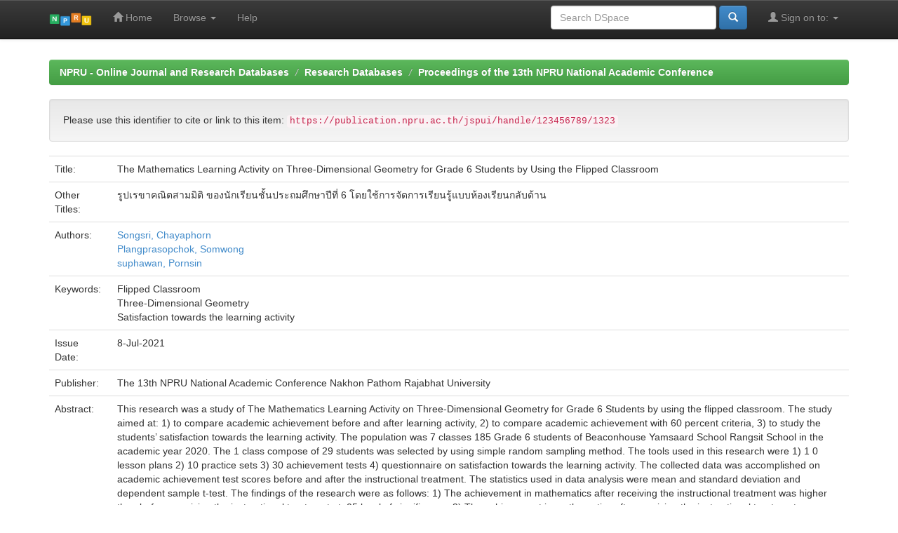

--- FILE ---
content_type: text/html;charset=UTF-8
request_url: https://publication.npru.ac.th/handle/123456789/1323
body_size: 16958
content:


















<!DOCTYPE html>
<html>
    <head>
        <title>NPRU - Online Journal and Research Databases: The Mathematics Learning Activity on Three-Dimensional Geometry for Grade 6 Students by Using the Flipped Classroom</title>
        <meta http-equiv="Content-Type" content="text/html; charset=UTF-8" />
        <meta name="Generator" content="DSpace 6.3" />
        <meta name="viewport" content="width=device-width, initial-scale=1.0">
        <link rel="shortcut icon" href="/favicon.ico" type="image/x-icon"/>
        <link rel="stylesheet" href="/static/css/jquery-ui-1.10.3.custom/redmond/jquery-ui-1.10.3.custom.css" type="text/css" />
        <link rel="stylesheet" href="/static/css/bootstrap/bootstrap.min.css" type="text/css" />
        <link rel="stylesheet" href="/static/css/bootstrap/bootstrap-theme.min.css" type="text/css" />
        <link rel="stylesheet" href="/static/css/bootstrap/dspace-theme.css" type="text/css" />

        <link rel="search" type="application/opensearchdescription+xml" href="/open-search/description.xml" title="DSpace"/>


<link rel="schema.DCTERMS" href="http://purl.org/dc/terms/" />
<link rel="schema.DC" href="http://purl.org/dc/elements/1.1/" />
<meta name="DC.creator" content="Songsri, Chayaphorn" />
<meta name="DC.creator" content="Plangprasopchok, Somwong" />
<meta name="DC.creator" content="suphawan, Pornsin" />
<meta name="DCTERMS.dateAccepted" content="2021-08-20T08:21:21Z" scheme="DCTERMS.W3CDTF" />
<meta name="DCTERMS.available" content="2021-08-20T08:21:21Z" scheme="DCTERMS.W3CDTF" />
<meta name="DCTERMS.issued" content="2021-07-08" scheme="DCTERMS.W3CDTF" />
<meta name="DC.identifier" content="https://publication.npru.ac.th/jspui/handle/123456789/1323" scheme="DCTERMS.URI" />
<meta name="DCTERMS.abstract" content="This research was a study of The Mathematics Learning Activity on Three-Dimensional&#xD;&#xA;Geometry for Grade 6 Students by using the flipped classroom. The study aimed at: 1) to compare&#xD;&#xA;academic achievement before and after learning activity, 2) to compare academic achievement with 60&#xD;&#xA;percent criteria, 3) to study the students’ satisfaction towards the learning activity. The population was 7&#xD;&#xA;classes 185 Grade 6 students of Beaconhouse Yamsaard School Rangsit School in the academic year 2020.&#xD;&#xA;The 1 class compose of 29 students was selected by using simple random sampling method. The tools&#xD;&#xA;used in this research were 1) 1 0 lesson plans 2) 10 practice sets 3) 30 achievement tests 4) questionnaire&#xD;&#xA;on satisfaction towards the learning activity. The collected data was accomplished on academic&#xD;&#xA;achievement test scores before and after the instructional treatment. The statistics used in data analysis&#xD;&#xA;were mean and standard deviation and dependent sample t-test. The findings of the research were as&#xD;&#xA;follows: 1) The achievement in mathematics after receiving the instructional treatment was higher than&#xD;&#xA;before receiving the instructional treatment at .05 level of significance. 2) The achievement in mathematics&#xD;&#xA;after receiving the instructional treatment was higher than 60 percent at .05 level of significance. 3) The&#xD;&#xA;Grade 6 students’ opinions towards the instruction were at a high agreement level." xml:lang="en_US" />
<meta name="DC.publisher" content="The 13th NPRU National Academic Conference Nakhon Pathom Rajabhat University" xml:lang="en_US" />
<meta name="DC.subject" content="Flipped Classroom" xml:lang="en_US" />
<meta name="DC.subject" content="Three-Dimensional Geometry" xml:lang="en_US" />
<meta name="DC.subject" content="Satisfaction towards the learning activity" xml:lang="en_US" />
<meta name="DC.title" content="The Mathematics Learning Activity on Three-Dimensional Geometry for Grade 6 Students by Using the Flipped Classroom" xml:lang="en_US" />
<meta name="DCTERMS.alternative" content="รูปเรขาคณิตสามมิติ ของนักเรียนชั้นประถมศึกษาปีที่ 6 โดยใช้การจัดการเรียนรู้แบบห้องเรียนกลับด้าน" xml:lang="en_US" />

<meta name="citation_keywords" content="Flipped Classroom; Three-Dimensional Geometry; Satisfaction towards the learning activity" />
<meta name="citation_title" content="The Mathematics Learning Activity on Three-Dimensional Geometry for Grade 6 Students by Using the Flipped Classroom" />
<meta name="citation_publisher" content="The 13th NPRU National Academic Conference Nakhon Pathom Rajabhat University" />
<meta name="citation_author" content="Songsri, Chayaphorn" />
<meta name="citation_author" content="Plangprasopchok, Somwong" />
<meta name="citation_author" content="suphawan, Pornsin" />
<meta name="citation_pdf_url" content="https://publication.npru.ac.th/jspui/bitstream/123456789/1323/1/npru_068.pdf" />
<meta name="citation_date" content="2021-07-08" />
<meta name="citation_abstract_html_url" content="https://publication.npru.ac.th/jspui/handle/123456789/1323" />


        
        <script type='text/javascript' src="/static/js/jquery/jquery-1.10.2.min.js"></script>
        <script type='text/javascript' src='/static/js/jquery/jquery-ui-1.10.3.custom.min.js'></script>
        <script type='text/javascript' src='/static/js/bootstrap/bootstrap.min.js'></script>
        <script type='text/javascript' src='/static/js/holder.js'></script>
        <script type="text/javascript" src="/utils.js"></script>
        <script type="text/javascript" src="/static/js/choice-support.js"> </script>
        


    
    


    
    

<!-- HTML5 shim and Respond.js IE8 support of HTML5 elements and media queries -->
<!--[if lt IE 9]>
  <script src="/static/js/html5shiv.js"></script>
  <script src="/static/js/respond.min.js"></script>
<![endif]-->
    </head>

    
    
    <body class="undernavigation">
<a class="sr-only" href="#content">Skip navigation</a>
<header class="navbar navbar-inverse navbar-fixed-top">    
    
            <div class="container">
                

























       <div class="navbar-header">
         <button type="button" class="navbar-toggle" data-toggle="collapse" data-target=".navbar-collapse">
           <span class="icon-bar"></span>
           <span class="icon-bar"></span>
           <span class="icon-bar"></span>
         </button>
         <a class="navbar-brand" href="/"><img height="25" src="/image/dspace-logo-only.png" alt="DSpace logo" /></a>
       </div>
       <nav class="collapse navbar-collapse bs-navbar-collapse" role="navigation">
         <ul class="nav navbar-nav">
           <li class=""><a href="/"><span class="glyphicon glyphicon-home"></span> Home</a></li>
                
           <li class="dropdown">
             <a href="#" class="dropdown-toggle" data-toggle="dropdown">Browse <b class="caret"></b></a>
             <ul class="dropdown-menu">
               <li><a href="/community-list">Communities<br/>&amp;&nbsp;Collections</a></li>
				<li class="divider"></li>
        <li class="dropdown-header">Browse Items by:</li>
				
				
				
				      			<li><a href="/browse?type=dateissued">Issue Date</a></li>
					
				      			<li><a href="/browse?type=author">Author</a></li>
					
				      			<li><a href="/browse?type=title">Title</a></li>
					
				      			<li><a href="/browse?type=subject">Subject</a></li>
					
				    
				

            </ul>
          </li>
          <li class=""><script type="text/javascript">
<!-- Javascript starts here
document.write('<a href="#" onClick="var popupwin = window.open(\'/help/index.html\',\'dspacepopup\',\'height=600,width=550,resizable,scrollbars\');popupwin.focus();return false;">Help<\/a>');
// -->
</script><noscript><a href="/help/index.html" target="dspacepopup">Help</a></noscript></li>
       </ul>

 
 
       <div class="nav navbar-nav navbar-right">
		<ul class="nav navbar-nav navbar-right">
         <li class="dropdown">
         
             <a href="#" class="dropdown-toggle" data-toggle="dropdown"><span class="glyphicon glyphicon-user"></span> Sign on to: <b class="caret"></b></a>
	             
             <ul class="dropdown-menu">
               <li><a href="/mydspace">My DSpace</a></li>
               <li><a href="/subscribe">Receive email<br/>updates</a></li>
               <li><a href="/profile">Edit Profile</a></li>

		
             </ul>
           </li>
          </ul>
          
	
	<form method="get" action="/simple-search" class="navbar-form navbar-right">
	    <div class="form-group">
          <input type="text" class="form-control" placeholder="Search&nbsp;DSpace" name="query" id="tequery" size="25"/>
        </div>
        <button type="submit" class="btn btn-primary"><span class="glyphicon glyphicon-search"></span></button>

	</form></div>
    </nav>

            </div>

</header>

<main id="content" role="main">



            
            

        



<br/>
                

<div class="container">
    



  

<ol class="breadcrumb btn-success">

  <li><a href="/">NPRU - Online Journal and Research Databases</a></li>

  <li><a href="/handle/123456789/3">Research Databases</a></li>

  <li><a href="/handle/123456789/1253">Proceedings of the 13th NPRU National Academic Conference</a></li>

</ol>

</div>                



        
<div class="container">
	






































		
		
		
		

                
                <div class="well">Please use this identifier to cite or link to this item:
                <code>https://publication.npru.ac.th/jspui/handle/123456789/1323</code></div>



    
    <table class="table itemDisplayTable">
<tr><td class="metadataFieldLabel dc_title">Title:&nbsp;</td><td class="metadataFieldValue dc_title">The&#x20;Mathematics&#x20;Learning&#x20;Activity&#x20;on&#x20;Three-Dimensional&#x20;Geometry&#x20;for&#x20;Grade&#x20;6&#x20;Students&#x20;by&#x20;Using&#x20;the&#x20;Flipped&#x20;Classroom</td></tr>
<tr><td class="metadataFieldLabel dc_title_alternative">Other Titles:&nbsp;</td><td class="metadataFieldValue dc_title_alternative">รูปเรขาคณิตสามมิติ&#x20;ของนักเรียนชั้นประถมศึกษาปีที่&#x20;6&#x20;โดยใช้การจัดการเรียนรู้แบบห้องเรียนกลับด้าน</td></tr>
<tr><td class="metadataFieldLabel dc_contributor">Authors:&nbsp;</td><td class="metadataFieldValue dc_contributor"><a class="author"href="/browse?type=author&amp;value=Songsri%2C+Chayaphorn">Songsri,&#x20;Chayaphorn</a><br /><a class="author"href="/browse?type=author&amp;value=Plangprasopchok%2C+Somwong">Plangprasopchok,&#x20;Somwong</a><br /><a class="author"href="/browse?type=author&amp;value=suphawan%2C+Pornsin">suphawan,&#x20;Pornsin</a></td></tr>
<tr><td class="metadataFieldLabel dc_subject">Keywords:&nbsp;</td><td class="metadataFieldValue dc_subject">Flipped&#x20;Classroom<br />Three-Dimensional&#x20;Geometry<br />Satisfaction&#x20;towards&#x20;the&#x20;learning&#x20;activity</td></tr>
<tr><td class="metadataFieldLabel dc_date_issued">Issue Date:&nbsp;</td><td class="metadataFieldValue dc_date_issued">8-Jul-2021</td></tr>
<tr><td class="metadataFieldLabel dc_publisher">Publisher:&nbsp;</td><td class="metadataFieldValue dc_publisher">The&#x20;13th&#x20;NPRU&#x20;National&#x20;Academic&#x20;Conference&#x20;Nakhon&#x20;Pathom&#x20;Rajabhat&#x20;University</td></tr>
<tr><td class="metadataFieldLabel dc_description_abstract">Abstract:&nbsp;</td><td class="metadataFieldValue dc_description_abstract">This&#x20;research&#x20;was&#x20;a&#x20;study&#x20;of&#x20;The&#x20;Mathematics&#x20;Learning&#x20;Activity&#x20;on&#x20;Three-Dimensional&#x0D;&#x0A;Geometry&#x20;for&#x20;Grade&#x20;6&#x20;Students&#x20;by&#x20;using&#x20;the&#x20;flipped&#x20;classroom.&#x20;The&#x20;study&#x20;aimed&#x20;at:&#x20;1)&#x20;to&#x20;compare&#x0D;&#x0A;academic&#x20;achievement&#x20;before&#x20;and&#x20;after&#x20;learning&#x20;activity,&#x20;2)&#x20;to&#x20;compare&#x20;academic&#x20;achievement&#x20;with&#x20;60&#x0D;&#x0A;percent&#x20;criteria,&#x20;3)&#x20;to&#x20;study&#x20;the&#x20;students’&#x20;satisfaction&#x20;towards&#x20;the&#x20;learning&#x20;activity.&#x20;The&#x20;population&#x20;was&#x20;7&#x0D;&#x0A;classes&#x20;185&#x20;Grade&#x20;6&#x20;students&#x20;of&#x20;Beaconhouse&#x20;Yamsaard&#x20;School&#x20;Rangsit&#x20;School&#x20;in&#x20;the&#x20;academic&#x20;year&#x20;2020.&#x0D;&#x0A;The&#x20;1&#x20;class&#x20;compose&#x20;of&#x20;29&#x20;students&#x20;was&#x20;selected&#x20;by&#x20;using&#x20;simple&#x20;random&#x20;sampling&#x20;method.&#x20;The&#x20;tools&#x0D;&#x0A;used&#x20;in&#x20;this&#x20;research&#x20;were&#x20;1)&#x20;1&#x20;0&#x20;lesson&#x20;plans&#x20;2)&#x20;10&#x20;practice&#x20;sets&#x20;3)&#x20;30&#x20;achievement&#x20;tests&#x20;4)&#x20;questionnaire&#x0D;&#x0A;on&#x20;satisfaction&#x20;towards&#x20;the&#x20;learning&#x20;activity.&#x20;The&#x20;collected&#x20;data&#x20;was&#x20;accomplished&#x20;on&#x20;academic&#x0D;&#x0A;achievement&#x20;test&#x20;scores&#x20;before&#x20;and&#x20;after&#x20;the&#x20;instructional&#x20;treatment.&#x20;The&#x20;statistics&#x20;used&#x20;in&#x20;data&#x20;analysis&#x0D;&#x0A;were&#x20;mean&#x20;and&#x20;standard&#x20;deviation&#x20;and&#x20;dependent&#x20;sample&#x20;t-test.&#x20;The&#x20;findings&#x20;of&#x20;the&#x20;research&#x20;were&#x20;as&#x0D;&#x0A;follows:&#x20;1)&#x20;The&#x20;achievement&#x20;in&#x20;mathematics&#x20;after&#x20;receiving&#x20;the&#x20;instructional&#x20;treatment&#x20;was&#x20;higher&#x20;than&#x0D;&#x0A;before&#x20;receiving&#x20;the&#x20;instructional&#x20;treatment&#x20;at&#x20;.05&#x20;level&#x20;of&#x20;significance.&#x20;2)&#x20;The&#x20;achievement&#x20;in&#x20;mathematics&#x0D;&#x0A;after&#x20;receiving&#x20;the&#x20;instructional&#x20;treatment&#x20;was&#x20;higher&#x20;than&#x20;60&#x20;percent&#x20;at&#x20;.05&#x20;level&#x20;of&#x20;significance.&#x20;3)&#x20;The&#x0D;&#x0A;Grade&#x20;6&#x20;students’&#x20;opinions&#x20;towards&#x20;the&#x20;instruction&#x20;were&#x20;at&#x20;a&#x20;high&#x20;agreement&#x20;level.</td></tr>
<tr><td class="metadataFieldLabel dc_identifier_uri">URI:&nbsp;</td><td class="metadataFieldValue dc_identifier_uri"><a href="https://publication.npru.ac.th/jspui/handle/123456789/1323">https:&#x2F;&#x2F;publication.npru.ac.th&#x2F;jspui&#x2F;handle&#x2F;123456789&#x2F;1323</a></td></tr>
<tr><td class="metadataFieldLabel">Appears in Collections:</td><td class="metadataFieldValue"><a href="/handle/123456789/1253">Proceedings of the 13th NPRU National Academic Conference</a><br/></td></tr>
</table><br/>
<div class="panel panel-info"><div class="panel-heading">Files in This Item:</div>
<table class="table panel-body"><tr><th id="t1" class="standard">File</th>
<th id="t2" class="standard">Description</th>
<th id="t3" class="standard">Size</th><th id="t4" class="standard">Format</th><th>&nbsp;</th></tr>
<tr><td headers="t1" class="standard break-all"><a target="_blank" href="/bitstream/123456789/1323/1/npru_068.pdf">npru_068.pdf</a></td><td headers="t2" class="standard break-all"></td><td headers="t3" class="standard">201.06 kB</td><td headers="t4" class="standard">Adobe PDF</td><td class="standard" align="center"><a class="btn btn-primary" target="_blank" href="/bitstream/123456789/1323/1/npru_068.pdf">View/Open</a></td></tr></table>
</div>

<div class="container row">


    <a class="btn btn-default" href="/handle/123456789/1323?mode=full">
        Show full item record
    </a>

    <a class="statisticsLink  btn btn-primary" href="/handle/123456789/1323/statistics"><span class="glyphicon glyphicon-stats"></span></a>

    

</div>
<br/>
    

<br/>
    

    <p class="submitFormHelp alert alert-info">Items in DSpace are protected by copyright, with all rights reserved, unless otherwise indicated.</p>
    












            

</div>
</main>
            
             <footer class="navbar navbar-inverse navbar-bottom">
             <div id="designedby" class="container text-muted">
             Theme by <a href="http://www.cineca.it"><img
                                    src="/image/logo-cineca-small.png"
                                    alt="Logo CINECA" /></a>
			<div id="footer_feedback" class="pull-right">                                    
                                <p class="text-muted"><a target="_blank" href="http://www.dspace.org/">DSpace Software</a> Copyright&nbsp;&copy;&nbsp;2002-2013&nbsp; <a target="_blank" href="http://www.duraspace.org/">Duraspace</a>&nbsp;-
                                <a target="_blank" href="/feedback">Feedback</a>
                                <a href="/htmlmap"></a></p>
                                </div>
			</div>
    </footer>
    </body>
</html>
